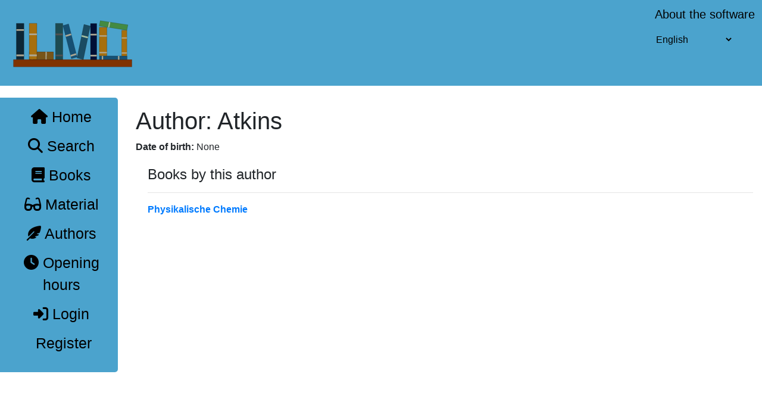

--- FILE ---
content_type: text/html; charset=utf-8
request_url: https://bib.fs-medtech.de/library/author/25/
body_size: 2841
content:
<!DOCTYPE html>
<html lang="en">
<head>
    <title>ILMO</title>
    <meta charset="utf-8">
    <meta name="viewport" content="width=device-width, initial-scale=1">
    <link rel="stylesheet" href="https://cdn.jsdelivr.net/npm/bootstrap@4.5.3/dist/css/bootstrap.min.css"
          integrity="sha384-TX8t27EcRE3e/ihU7zmQxVncDAy5uIKz4rEkgIXeMed4M0jlfIDPvg6uqKI2xXr2" crossorigin="anonymous">
    <!-- Add additional CSS in static file -->
    
    <link rel="stylesheet" href="/static/library/css/styles.ee28f6282c92.css">
    <link href="/static/library/Font-Awesome/css/all.min.33d5a7cda86c.css" rel="stylesheet" type="text/css">
</head>
<body>

    

<div class="header">
  <a href="/library/" class="logo"><img src=/static/library/img/logo.4c5940d41cca.svg></a>
  <div class="header-right">
    <a href="https://github.com/moan0s/ILMO2">About the software</a>
    <form action="/change_language/" method="post" onchange='this.form.submit()'>
    <input type="hidden" name="csrfmiddlewaretoken" value="6ZG7Mh6nps8UltKLIsssjkeVSnXbJGReCUUEzhAIxR0qxsPYF1AgfyWfthM0Bt4E">
    <select name="language" onchange='this.form.submit()'>
        
        
        
        <option value="en-us" >
            English
        </option>
        <!--<option value="en-us" >
            English (en-us)
        </option>-->
        
        <option value="de" >
            Deutsch
        </option>
        <!--<option value="de" >
            Deutsch (de)
        </option>-->
        
    </select>
     <!--<input type="submit" value=change>-->
  </form>
  </div>
</div>

<div class="container-fluid">
    <div class="row">
        <div class="col-sm-2">
            
                

    <div class="sidebar-nav">
        <ul class="sidebar-nav-top">
            <li><a href="/library/"><i class="fas fa-home"></i> Home</a></li>
            <li><a href="/library/search/"><i class="fas fa-search"></i> Search</a></li>
            <li><a href="/library/books/"><i class="fas fa-book"></i> Books</a></li>
            <li><a href="/library/materials/"><i class="fas fa-glasses"></i> Material</a></li>
            <li><a href="/library/authors/"><i class="fas fa-feather-alt"></i> Authors</a></li>
            <li><a href="/library/openinghours/"><i class="fas fa-clock"></i> Opening hours</a></li>
            

            
                <li><a href="/accounts/login/?next=/library/author/25/"><i class="fas fa-sign-in-alt"></i> Login</a></li>
                <li><a href="/accounts/register/?next=/library/author/25/"><i class="fas"></i> Register</a></li>
            
            

        </ul>
    </div>

            
        </div>
        <div class="col-sm-10 content-box">
    <h1>Author: Atkins</h1>
    <p><strong>Date of birth: </strong> None</p>

    <div style="margin-left:20px;margin-top:20px">
        
            <h4>Books by this author</h4>

            
                <hr>
                <p><strong><a href="/library/book/17">Physikalische Chemie</a></strong></p>
            

        
    </div>
    
    

            
        </div>

    </div>
</div>
</body>
</html>


--- FILE ---
content_type: text/css; charset="utf-8"
request_url: https://bib.fs-medtech.de/static/library/css/styles.ee28f6282c92.css
body_size: 618
content:
.content-box {
    margin-top: 25px;
}

.sidebar-nav {
    margin-top: 20px;
}

.col-sm-2 {
    padding-left: 0px;
}

table {
    border: none;
    border-collapse: collapse;
}

td {
    border: 2px solid black;
    border-collapse: collapse;
    padding: 5px;
}

th {
    border: 3px solid black;
    border-collapse: collapse;
    padding: 8px;
    background-color: #ECECEC;
}

h1 {
    padding-top: 10px;
}

* {
    box-sizing: border-box;
}

.header {
    overflow: hidden;
    background-color: #4ba3cd;
}

.header a, .sidebar-nav a {
    color: black;
    text-align: center;
    text-decoration: none;
    border-radius: 4px;
}

.header a {
    float: left;
    padding: 12px;
    font-size: 20px;
    line-height: 25px;
}

.header a:hover {
    background-color: #4090b6;
    color: black;
}

.header a.active {
    background-color: dodgerblue;
    color: white;
}

.header-right select {
    width: 75%;
    padding: 8px 10px;
    border: none;
    border-radius: 4px;
    opacity: 1;
    background-color: #4ba3cd;
}

.header-right select.option {
    color: #000;
    background-color: #4ba3cd;
    padding: 0 10px;
    border: 1px;
}

.header-right {
    float: right;
}

@media screen and (max-width: 500px) {
    .header a {
        float: none;
        display: block;
        text-align: left;
    }

    .header-right {
        float: none;
    }
}

.logo {
}

.logo img {
    height: 120px;
}

.sidebar-nav {
    z-index: 1;
    top: 20px;
    left: 10px;
    background-color: #4ba3cd;
    overflow-x: hidden;
    padding: 8px 0;
    border-top-right-radius: 5px;
    border-bottom-right-radius: 5px;
}

.sidebar-nav-top {
    padding-left: 0px;
    float: left;
}


.sidebar-nav a {
    padding: 6px 8px 6px 16px;
    text-decoration: none;
    font-size: 25px;
    color: black;
    display: block;
}

.sidebar-nav a:hover {
    background-color: #4090b6;
}

.main {
    margin-left: 160px; /* Same as the width of the sidenav */
    font-size: 28px; /* Increased text to enable scrolling */
    padding: 0px 10px;
}

@media screen and (max-height: 450px) {
    .sidebar-nav {
        padding-top: 15px;
    }

    .sidebar-nav a {
        font-size: 18px;
    }
}

.sidebar-nav li {
    list-style-type: none;
    margin: 0;
    padding: 0;
}

.btn {
    border: 2px solid #4090b6;
    background-color: #4ba3cd;
}

.form-button, .link-button a:link, .link-button a:visited {
    background-color: #4ba3cd;
    color: white;
    padding: 14px 25px;
    text-align: center;
    text-decoration: none;
    display: block;
    margin: 10px;
    border-radius: 4px;
    border: none;
}

.form-button:hover, .link-button a:hover, .link-button a:active {
    background-color: #4090b6;
}

.delete-button, .delete-button a:link, .delete-button a:visited {
    border: none;
    margin: 10px;
    background-color: #a3380a;
    border-radius: 4px;
}

.delete-button:hover, .delete-button a:hover, .delete-button a:active {
    background-color: #8f2f06;
}

.delete-button {
    display: block;
}

.search_result {
    margin-top: 10px;
    margin-bottom: 10px;
}

.action-menu a {
    text-decoration: none;
    color: inherit;
}

.action-menu ul {
    display: flex;
    width: 100%;
    height: 80vh;
    margin: auto;
    max-width: 1000px;
    justify-content: space-between;
    text-align: center;
}

.action-menu li {
    padding: 1rem 2rem 1.15rem;
    text-transform: uppercase;
    cursor: pointer;
    color: #ebebeb;
    min-width: 80px;
    margin: 10px;
    font-weight: bold;
    list-style-type: none;
    background-color: #4ba3cd;
    border-radius: 5px;
}

.action-menu li:hover {
    background-color: #4090b6;
    animation: spring 300ms ease-out;
}

.action-menu li:active {
    transform: translateY(4px);
}

.action-button ul {
    display: flex;
    width: 100%;
    height: 80vh;
    margin: auto;
    max-width: 1000px;
    justify-content: space-between;
    text-align: center;
}

.action-button li {
    text-decoration: none;
    padding: 1rem 2rem 1.15rem;
    text-transform: uppercase;
    cursor: pointer;
    color: #ebebeb;
    min-width: 80px;
    margin: 10px;
    font-weight: bold;
    list-style-type: none;
    background-color: #4ba3cd;
    border-radius: 5px;
}

.action-button li:hover {
    background-color: #4090b6;
    animation: spring 300ms ease-out;
}

.action-button li:active {
    transform: translateY(4px);
}


@keyframes spring {
    15% {
        -webkit-transform-origin: center center;
        -webkit-transform: scale(1.1, 1.05);
    }
    40% {
        -webkit-transform-origin: center center;
        -webkit-transform: scale(0.95, 0.95);
    }
    75% {
        -webkit-transform-origin: center center;
        -webkit-transform: scale(1.025, 1);
    }
    100% {
        -webkit-transform-origin: center center;
        -webkit-transform: scale(1, 1);
    }
}


--- FILE ---
content_type: image/svg+xml
request_url: https://bib.fs-medtech.de/static/library/img/logo.4c5940d41cca.svg
body_size: 1493
content:
<?xml version="1.0" encoding="UTF-8" standalone="no"?>
<!-- Created with Inkscape (http://www.inkscape.org/) -->

<svg
   width="1920"
   height="1080"
   viewBox="0 0 1920 1080"
   version="1.1"
   id="svg5"
   inkscape:version="1.1.1 (3bf5ae0d25, 2021-09-20, custom)"
   sodipodi:docname="ilmo_logo.svg"
   xmlns:inkscape="http://www.inkscape.org/namespaces/inkscape"
   xmlns:sodipodi="http://sodipodi.sourceforge.net/DTD/sodipodi-0.dtd"
   xmlns="http://www.w3.org/2000/svg"
   xmlns:svg="http://www.w3.org/2000/svg">
  <sodipodi:namedview
     id="namedview7"
     pagecolor="#ffffff"
     bordercolor="#666666"
     borderopacity="1.0"
     inkscape:pageshadow="2"
     inkscape:pageopacity="0.0"
     inkscape:pagecheckerboard="0"
     inkscape:document-units="px"
     showgrid="false"
     inkscape:zoom="0.21309487"
     inkscape:cx="471.62093"
     inkscape:cy="675.75536"
     inkscape:window-width="1920"
     inkscape:window-height="1010"
     inkscape:window-x="0"
     inkscape:window-y="42"
     inkscape:window-maximized="1"
     inkscape:current-layer="layer1">
    <sodipodi:guide
       position="0,1080"
       orientation="0,1920"
       id="guide51070" />
    <sodipodi:guide
       position="1920,1080"
       orientation="1080,0"
       id="guide51072" />
    <sodipodi:guide
       position="1920,0"
       orientation="0,-1920"
       id="guide51074" />
    <sodipodi:guide
       position="0,0"
       orientation="-1080,0"
       id="guide51076" />
  </sodipodi:namedview>
  <defs
     id="defs2" />
  <g
     inkscape:label="Layer 1"
     inkscape:groupmode="layer"
     id="layer1">
    <rect
       style="fill:#803300;fill-opacity:1;stroke:#000000;stroke-width:1.74457;stroke-linejoin:round"
       id="rect984"
       width="1796.1743"
       height="109.72058"
       x="95.495285"
       y="792.77032" />
    <rect
       style="fill:#0c2737;fill-opacity:1;stroke:#000000;stroke-width:2.11498;stroke-linejoin:round"
       id="rect3077"
       width="115.54904"
       height="546.22235"
       x="139.38742"
       y="244.60956" />
    <rect
       style="fill:#aca793;fill-opacity:1;stroke:none;stroke-width:2.11498;stroke-linejoin:round"
       id="rect9185"
       width="114.62131"
       height="25.384846"
       x="139.85129"
       y="332.84924" />
    <rect
       style="fill:#aca793;fill-opacity:1;stroke:none;stroke-width:2.11498;stroke-linejoin:round"
       id="rect9185-1"
       width="114.62131"
       height="25.384846"
       x="139.85129"
       y="716.34113" />
    <rect
       style="fill:#785519;fill-opacity:1;stroke:#000000;stroke-width:1.73551;stroke-linejoin:round;stroke-opacity:1"
       id="rect3077-7-6"
       width="115.549"
       height="367.80289"
       x="-789.92059"
       y="-703.80121"
       transform="matrix(8.1953458e-4,-0.99999966,-0.99999837,-0.00180749,0,0)" />
    <rect
       style="fill:#aca793;fill-opacity:1;stroke:none;stroke-width:1.73551;stroke-linejoin:round"
       id="rect9185-2-1"
       width="114.62126"
       height="17.093075"
       x="-789.45673"
       y="-599.8858"
       transform="matrix(8.1953458e-4,-0.99999966,-0.99999837,-0.00180749,0,0)" />
    <rect
       style="fill:#aca793;fill-opacity:1;stroke:none;stroke-width:1.73551;stroke-linejoin:round"
       id="rect9185-1-7-0"
       width="114.62126"
       height="17.093075"
       x="-789.45673"
       y="-386.15729"
       transform="matrix(8.1953458e-4,-0.99999966,-0.99999837,-0.00180749,0,0)" />
    <rect
       style="fill:#a66f0e;fill-opacity:1;stroke:#000000;stroke-width:2.11498;stroke-linejoin:round;stroke-opacity:1"
       id="rect3077-7"
       width="115.54904"
       height="546.22235"
       x="335.3504"
       y="244.3053" />
    <rect
       style="fill:#aca793;fill-opacity:1;stroke:none;stroke-width:2.11498;stroke-linejoin:round"
       id="rect9185-2"
       width="114.62131"
       height="25.384846"
       x="335.81427"
       y="398.62967" />
    <rect
       style="fill:#aca793;fill-opacity:1;stroke:none;stroke-width:2.11498;stroke-linejoin:round"
       id="rect9185-1-7"
       width="114.62131"
       height="25.384846"
       x="335.81427"
       y="716.03687" />
    <rect
       style="fill:#1d4b52;fill-opacity:1;stroke:#000000;stroke-width:2.07035;stroke-linejoin:round;stroke-opacity:1"
       id="rect3077-7-1"
       width="110.72403"
       height="546.22235"
       x="733.25415"
       y="244.99884" />
    <g
       id="g47857"
       style="fill:#515151;fill-opacity:1"
       transform="matrix(1.0658825,0,0,1.0658825,-124.68543,-13.428456)">
      <rect
         style="fill:#515151;fill-opacity:1;stroke:none;stroke-width:1.94238;stroke-linejoin:round"
         id="rect9185-2-5"
         width="103.0461"
         height="23.815802"
         x="805.32709"
         y="387.23938" />
      <rect
         style="fill:#515151;fill-opacity:1;stroke:none;stroke-width:1.94238;stroke-linejoin:round"
         id="rect9185-1-7-9"
         width="103.0461"
         height="23.815802"
         x="805.32709"
         y="685.02747" />
    </g>
    <rect
       style="fill:#000f35;fill-opacity:1;stroke:#000000;stroke-width:1.91714;stroke-linejoin:round;stroke-opacity:1"
       id="rect3077-7-9"
       width="94.908386"
       height="546.42023"
       x="1264.1385"
       y="247.38074" />
    <rect
       style="fill:#aca793;fill-opacity:1;stroke:none;stroke-width:1.91714;stroke-linejoin:round"
       id="rect9185-2-0"
       width="94.14637"
       height="25.394039"
       x="1264.5195"
       y="401.76099" />
    <rect
       style="fill:#aca793;fill-opacity:1;stroke:none;stroke-width:1.91714;stroke-linejoin:round"
       id="rect9185-1-7-91"
       width="94.14637"
       height="25.394039"
       x="1264.5195"
       y="719.28308" />
    <g
       id="g36143-9"
       transform="matrix(-0.00213491,0.63386405,-0.82450094,-0.00164129,2024.9119,-40.001239)">
      <rect
         style="fill:#165073;fill-opacity:1;stroke:#000000;stroke-width:1.79864;stroke-linejoin:round;stroke-opacity:1"
         id="rect3077-7-9-4"
         width="89.042068"
         height="512.64581"
         x="1226.9803"
         y="244.68849" />
      <rect
         style="fill:#aca793;fill-opacity:1;stroke:none;stroke-width:1.79864;stroke-linejoin:round"
         id="rect9185-2-0-8"
         width="88.327156"
         height="23.824427"
         x="1227.3378"
         y="389.52646" />
      <rect
         style="fill:#aca793;fill-opacity:1;stroke:none;stroke-width:1.79864;stroke-linejoin:round"
         id="rect9185-1-7-91-1"
         width="88.327156"
         height="23.824427"
         x="1227.3378"
         y="687.42242" />
    </g>
    <g
       id="g25968-4-3"
       transform="matrix(1.0658825,0,0,0.84346139,937.39012,100.12038)">
      <rect
         style="fill:#a66f0e;fill-opacity:1;stroke:#000000;stroke-width:1.98425;stroke-linejoin:round;stroke-opacity:1"
         id="rect3077-7-9-6"
         width="108.40692"
         height="512.46021"
         x="431.63419"
         y="241.80312" />
      <rect
         style="fill:#aca793;fill-opacity:1;stroke:none;stroke-width:1.98425;stroke-linejoin:round"
         id="rect9185-2-0-5"
         width="107.53653"
         height="23.815802"
         x="432.06937"
         y="386.58865" />
      <rect
         style="fill:#aca793;fill-opacity:1;stroke:none;stroke-width:1.98425;stroke-linejoin:round"
         id="rect9185-1-7-91-6"
         width="107.53653"
         height="23.815802"
         x="432.06937"
         y="684.37677" />
    </g>
    <g
       id="g25968-4-3-2"
       transform="matrix(0.7369309,0,0,0.76036234,1418.7029,163.81132)">
      <rect
         style="fill:#a66f0e;fill-opacity:1;stroke:#000000;stroke-width:1.98425;stroke-linejoin:round;stroke-opacity:1"
         id="rect3077-7-9-6-9"
         width="108.40692"
         height="512.46021"
         x="431.63419"
         y="241.80312" />
      <rect
         style="fill:#aca793;fill-opacity:1;stroke:none;stroke-width:1.98425;stroke-linejoin:round"
         id="rect9185-2-0-5-3"
         width="107.53653"
         height="23.815802"
         x="432.06937"
         y="386.58865" />
      <rect
         style="fill:#aca793;fill-opacity:1;stroke:none;stroke-width:1.98425;stroke-linejoin:round"
         id="rect9185-1-7-91-6-9"
         width="107.53653"
         height="23.815802"
         x="432.06937"
         y="684.37677" />
    </g>
    <g
       id="g51068"
       transform="matrix(1.0511248,-0.17675443,0.17675443,1.0511248,-156.5636,166.5637)">
      <rect
         style="fill:#165073;fill-opacity:1;stroke:#000000;stroke-width:1.69269;stroke-linejoin:round;stroke-opacity:1"
         id="rect3077-7-7"
         width="83.396881"
         height="484.75754"
         x="886.09296"
         y="376.24741"
         transform="matrix(0.99160175,-0.12932892,0.08512732,0.99637008,0,0)" />
      <rect
         style="fill:#aca793;fill-opacity:1;stroke:none;stroke-width:1.71102;stroke-linejoin:round"
         id="rect9185-2-11"
         width="82.29628"
         height="23.139584"
         x="887.61963"
         y="521.05719"
         transform="matrix(0.99104016,-0.1335642,0.08240023,0.99659932,0,0)" />
      <rect
         style="fill:#aca793;fill-opacity:1;stroke:none;stroke-width:1.71102;stroke-linejoin:round"
         id="rect9185-1-7-5"
         width="82.29628"
         height="23.139584"
         x="887.61963"
         y="810.39001"
         transform="matrix(0.99104016,-0.1335642,0.08240023,0.99659932,0,0)" />
    </g>
    <rect
       style="fill:#1a4c63;fill-opacity:1;stroke:#000000;stroke-width:1.90817;stroke-linejoin:round;stroke-opacity:1"
       id="rect3077-7-77"
       width="99.265038"
       height="517.56506"
       x="1195.7546"
       y="-42.809906"
       transform="matrix(0.96742227,0.25316821,-0.2057238,0.97861009,0,0)" />
    <rect
       style="fill:#a4bfa3;fill-opacity:1;stroke:none;stroke-width:1.89085;stroke-linejoin:round"
       id="rect9185-2-6"
       width="97.574348"
       height="23.83474"
       x="1196.449"
       y="122.25381"
       transform="matrix(0.96742227,0.25316821,-0.2057238,0.97861009,0,0)" />
    <g
       id="g36285-8"
       transform="matrix(-0.0503054,-0.87301486,0.87301486,-0.0503054,1228.4847,1287.8529)">
      <rect
         style="fill:#438a42;fill-opacity:1;stroke:#000000;stroke-width:1.79023;stroke-linejoin:round;stroke-opacity:1"
         id="rect3077-7-77-8"
         width="93.129433"
         height="485.57419"
         x="1164.5875"
         y="-38.34811"
         transform="matrix(0.96742227,0.25316821,-0.2057238,0.97861009,0,0)" />
      <rect
         style="fill:#a4bfa3;fill-opacity:1;stroke:none;stroke-width:1.77398;stroke-linejoin:round"
         id="rect9185-2-6-5"
         width="91.543251"
         height="22.361507"
         x="1165.239"
         y="116.51281"
         transform="matrix(0.96742227,0.25316821,-0.2057238,0.97861009,0,0)" />
    </g>
  </g>
</svg>
